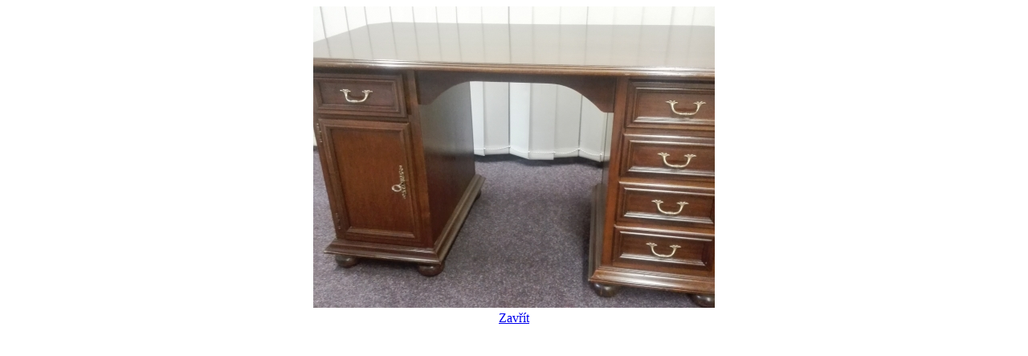

--- FILE ---
content_type: text/html
request_url: http://www.nabytek-cibulka.cz/obraz/2998nabytek-1
body_size: 620
content:
<!DOCTYPE html PUBLIC "-//W3C//DTD XHTML 1.0 Strict//EN" "http://www.w3.org/TR/xhtml1/DTD/xhtml1-strict.dtd">
<html xmlns="http://www.w3.org/1999/xhtml" xml:lang="cs" lang="cs">

	<head>

<title>Náhled</title>

<meta http-equiv="Content-Type" content="text/html; charset=utf-8" />
<meta http-equiv="Content-Language" content="cs" />
<meta http-equiv='Cache-Control' content='cache' />
<meta http-equiv='Pragma' content='cache' />
<meta http-equiv='Expires' content='-1' />
<meta name='robots' content='noindex,follow' />
<meta name='googlebot' content='noindex,follow,snippet,archive' />

<meta name="description" lang="cs" content="Bazar nábytku" />
<meta name="keywords" lang="cs" content="nábytek, bazar, nabytek" />
<meta http-equiv='imagetoolbar' content='no' />
<meta http-equiv='MSThemeCompatible' content='no' />
<meta name='MS.LOCALE' content='cs' />
<!-- OPERA - image resizing /-->

<link rel='shortcut icon' type='image/x-icon' href='http://roskopov.open-art.cz/obraz/open-art.ico' />

</head>
<body>
  <center>

		<a href="javascript:window.close();"><img src="/obraz/nabytek/2998nabytek-1.jpg" /><br />Zavřít</a>    
	</center>


</body>
</html>
